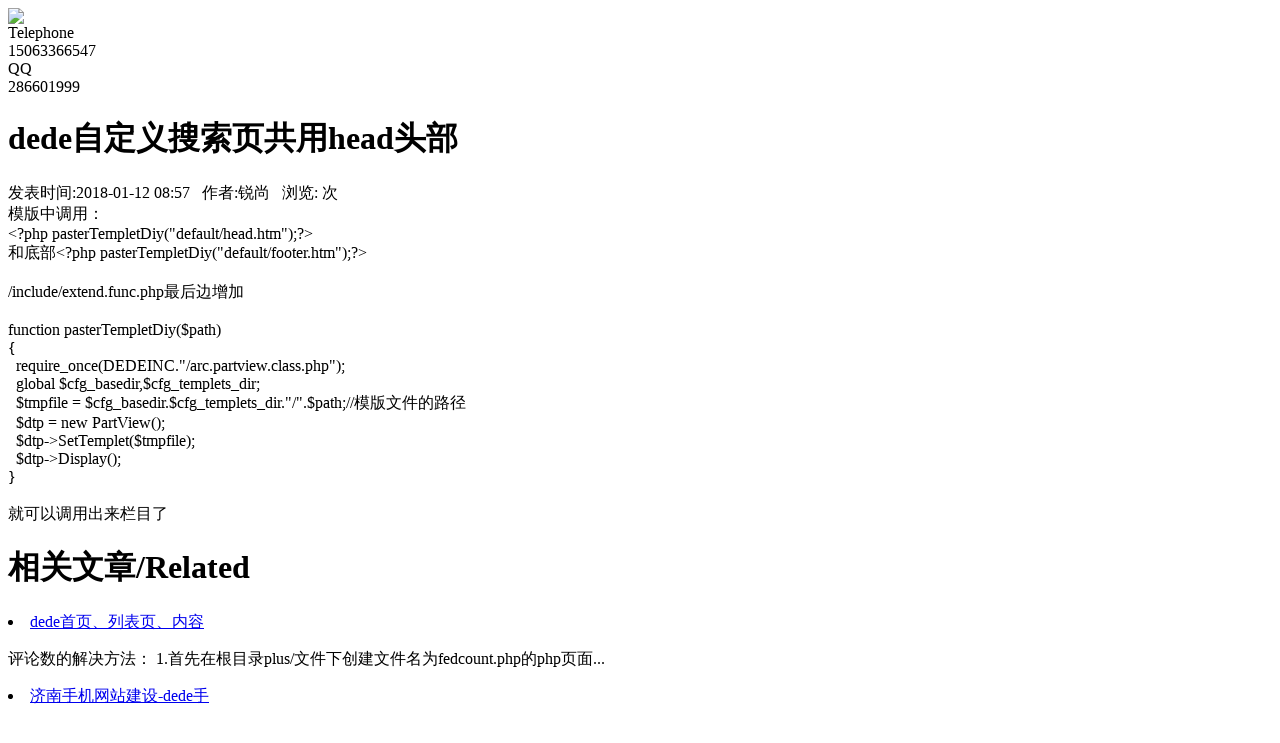

--- FILE ---
content_type: text/html
request_url: http://www.raysun-newmedia.cn/news/chanpin/173.html
body_size: 3897
content:
<!DOCTYPE html PUBLIC "-//W3C//DTD XHTML 1.0 Transitional//EN" "http://www.w3.org/TR/xhtml1/DTD/xhtml1-transitional.dtd">
<html xmlns="http://www.w3.org/1999/xhtml">
<head>
<meta http-equiv="Content-Type" content="text/html; charset=utf-8" />
<meta name="viewport" content="width=device-width, initial-scale=1">
<title>dede自定义搜索页共用head头部_济南网站策划设计_自适应网站制作_H5网站搭建_济南企业电商网站制作公司_锐尚</title>
<meta name="keywords" content="dede,自定义,搜索,页,共用,head,头部,模版,中," />
<meta name="description" content="模版中调用： ?php pasterTempletDiy(default/head.htm);? 和底部?php pasterTempletDiy(default/footer.htm);? /include/extend.func.php最后边增加 function pasterTempletDiy($path) { require_once(DEDEINC./arc.partview.class.php); globa" />
<link rel="stylesheet" href="/templets/pc/css/css.css" />
</head>

<body>


<div class="w zhong">
	<div class="left2">
		<div class="fix">
			<a class="logo" href="/"><img src="/templets/pc/images/logo.png"></a>
			<div class="con">
				<div class="contop">Telephone</div>
				15063366547
				<div class="contop">QQ</div>
				286601999

			</div>
		</div>
	</div>
	<div class="right2">
		<div class="leftarc">
			<h1>dede自定义搜索页共用head头部</h1>
			<div class="info"> 发表时间:2018-01-12 08:57   作者:锐尚   浏览:
	   <script src="/plus/count.php?view=yes&aid=173&mid=1" type='text/javascript' language="javascript"></script>
	   次</div>
			<div class="zhengwen">
			  模版中调用：<br />
&lt;?php pasterTempletDiy(&quot;default/head.htm&quot;);?&gt;<br />
和底部&lt;?php pasterTempletDiy(&quot;default/footer.htm&quot;);?&gt;<br />
<br />
/include/extend.func.php最后边增加<br />
<br />
function pasterTempletDiy($path)<br />
{<br />
&nbsp; require_once(DEDEINC.&quot;/arc.partview.class.php&quot;);<br />
&nbsp; global $cfg_basedir,$cfg_templets_dir;<br />
&nbsp; $tmpfile = $cfg_basedir.$cfg_templets_dir.&quot;/&quot;.$path;//模版文件的路径<br />
&nbsp; $dtp = new PartView();<br />
&nbsp; $dtp-&gt;SetTemplet($tmpfile);<br />
&nbsp; $dtp-&gt;Display();<br />
}<br />
<br />
就可以调用出来栏目了
			  
			</div>
		</div>
		<div class="rightarc">
		<h1>相关文章/Related</h1>
			<li>
				<a href="/news/chanpin/147.html" target="_blank">dede首页、列表页、内容</a>
				<p>评论数的解决方法： 1.首先在根目录plus/文件下创建文件名为fedcount.php的php页面...</p>
				</li>
<li>
				<a href="/news/chanpin/137.html" target="_blank">济南手机网站建设-dede手</a>
				<p>随着移动端用户越来越多，济南手机网站建设需求越来越大，下面就为大家分享...</p>
				</li>
<li>
				<a href="/news/chanpin/65.html" target="_blank">dede图片集列表页调用多</a>
				<p>复制一下代码：到 include/common.func.php function Getimgs($aid, $imgwith = 300, $imgheight = ...</p>
				</li>
<li>
				<a href="/news/chanpin/63.html" target="_blank">晨晓网推出dede手机WAP站</a>
				<p>晨晓网推出dede手机WAP站和电脑PC站同步更新，手机网站和电脑站一个后台，填充...</p>
				</li>

		</div>
		<div class="clear"></div>
		<div class="fenye2">
			<ul>
			 <li>上一篇：<a href='/news/chanpin/167.html'>视频平铺DIV,全屏视频背景</a> </li>
			 <li>下一篇：没有了 </li>
			</ul>
		</div>
	</div>
</div>


<script>
var _hmt = _hmt || [];
(function() {
  var hm = document.createElement("script");
  hm.src = "https://hm.baidu.com/hm.js?d99edda6be0095ac9559189edc3257c9";
  var s = document.getElementsByTagName("script")[0]; 
  s.parentNode.insertBefore(hm, s);
})();
</script>

<a href="http://wpa.qq.com/msgrd?v=3&uin=286601999&site=qq&menu=yes" target="_blank" class="qq"></a>
</html>
